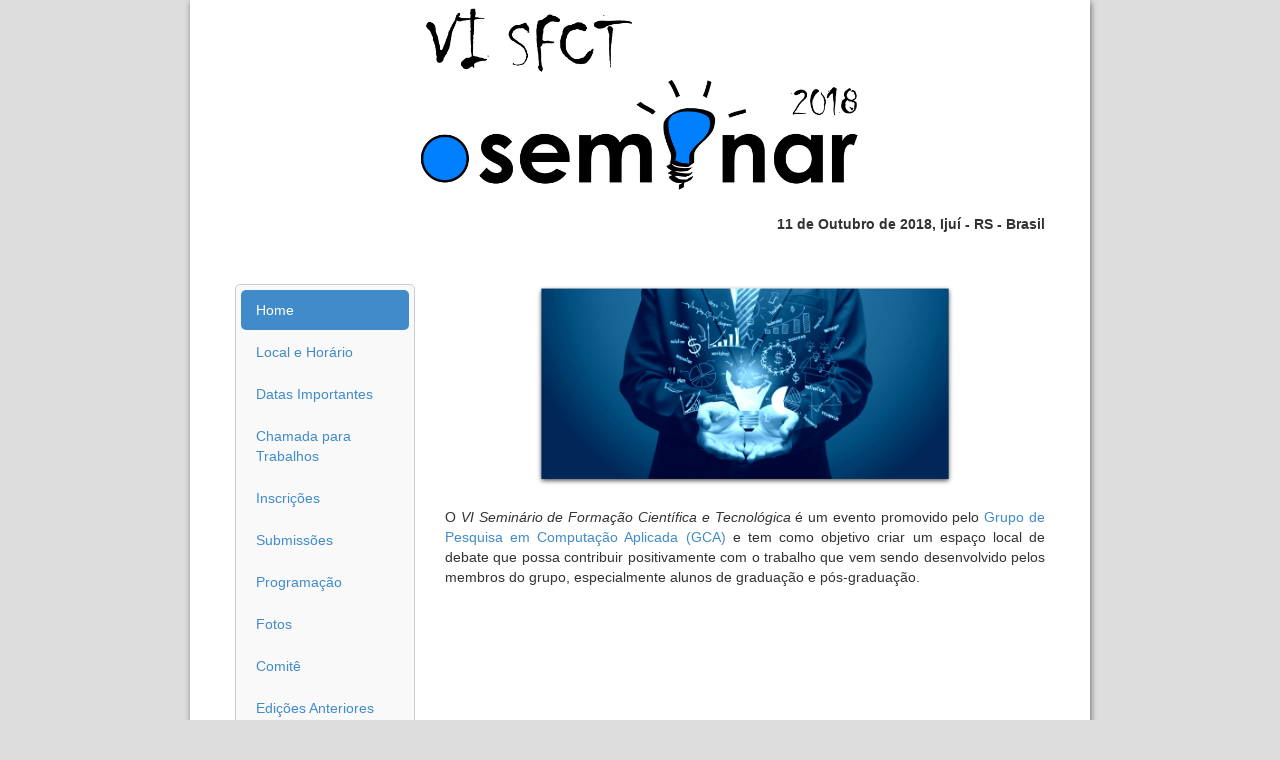

--- FILE ---
content_type: text/html
request_url: http://gca.unijui.edu.br/events/vi-sfct/
body_size: 3542
content:
<!DOCTYPE html>
<html lang="en">
    <head>
        <meta charset="utf-8">
        <meta name="viewport" content="width=device-width, initial-scale=1.0">
        <meta name="description" content="">
        <meta name="author" content="">


        <title>VI Seminário de Formação Científica e Tecnológica (SFCT)</title>

        <!-- Bootstrap core CSS -->
        <link href="css/bootstrap.css" rel="stylesheet">

        <!-- Add custom CSS here -->
        <link href="css/modern-business.css" rel="stylesheet">
        <link href="font-awesome/css/font-awesome.min.css" rel="stylesheet">
        <link href="css/estiloPagina.css" rel="stylesheet">
        <script src="js/jquery.js"></script>
        <script>
            $(function () {
                $("#cabecalho").load("estruturaPagina/cabecalho.html");
                //Numero da pagina no menu: *************************************
                $("#menu").load("estruturaPagina/menu.html", function () {
                    numeroDaPagina = 0;
                    document.getElementsByName("menuLink")[numeroDaPagina].className = "active";
                });
                $("#rodape").load("estruturaPagina/rodape.html");
            });
        </script>

<script>
  (function(i,s,o,g,r,a,m){i['GoogleAnalyticsObject']=r;i[r]=i[r]||function(){
  (i[r].q=i[r].q||[]).push(arguments)},i[r].l=1*new Date();a=s.createElement(o),
  m=s.getElementsByTagName(o)[0];a.async=1;a.src=g;m.parentNode.insertBefore(a,m)
  })(window,document,'script','//www.google-analytics.com/analytics.js','ga');

  ga('create', 'UA-45075112-2', 'unijui.edu.br');
  ga('send', 'pageview');

</script>

    </head>

    <body>
        <!--<link rel="import" href="estruturaPagina/cabecalho.html">-->
        <!-- Page Content -->
        <div class="fundoPagina">
            <!--<link rel="import" href="/estruturaPagina/cabecalho.html">-->

            <div class="container">
                <div id="cabecalho"></div>
                <div class="row">
                    <div id="menu"></div>

                    <!--****************************************************************-->
                    <!--Aqui ficara o conteudo da pagina: ******************************-->
			<br><br>
			<CENTER><img src="imagens/logo.jpg" style="width: 50%;"></CENTER>
                    <div class="col-md-9 col-sm-8">
                        <br>
                        <div style="text-align: justify;">
                            <p> O <i>VI Seminário de Formação Científica e Tecnológica</i> é um evento promovido pelo <a href="http://www.gca.unijui.edu.br/" target="_blank">Grupo de Pesquisa em Computação Aplicada (GCA)</a> e tem como objetivo criar um espaço local de debate que possa contribuir positivamente com o trabalho que vem sendo desenvolvido pelos membros do grupo, especialmente alunos de graduação e pós-graduação.</p>


                        </div> 


						
                    </div>
                    <!--/.Fim do conteudo da pagina ************************************-->

                </div><!-- /.row -->

            </div><!-- /.container -->

            <div id="rodape"></div>

        </div><!-- /.container -->
        <!-- Bootstrap core JavaScript -->
        <!-- Placed at the end of the document so the pages load faster -->
        <script src="js/bootstrap.js"></script>
        <script src="js/modern-business.js"></script>
    </body>
</html>

--- FILE ---
content_type: text/html
request_url: http://gca.unijui.edu.br/events/vi-sfct/estruturaPagina/cabecalho.html
body_size: 178
content:

<div align="center">
    <img src="imagens/sfct-logo.png" style="width: 55%;">
	<br><br>
	<p align=right><b> 11 de Outubro de 2018, Iju&iacute - RS - Brasil </b></p>
</div>

--- FILE ---
content_type: text/html
request_url: http://gca.unijui.edu.br/events/vi-sfct/estruturaPagina/menu.html
body_size: 888
content:
<div class="col-md-3 col-sm-4 sidebar">
    <ul class="nav nav-stacked nav-pills" style="background-color: #F9F9F9;">
        <li name="menuLink"><a id="0" href="index.html">Home</a></li>
        <li name="menuLink"><a href="Local.html">Local e Horário</a></li>
	<li name="menuLink"><a href="Datas.html">Datas Importantes</a></li>
	<li name="menuLink"><a href="Chamada.html">Chamada para Trabalhos</a></li>
        <li name="menuLink"><a href="Inscricoes.html">Inscrições</a></li>
        <li name="menuLink"><a href="Submissoes.html">Submissões</a></li>
	<li name="menuLink"><a href="Programacao.html">Programação</a></li>
	<li name="menuLink"><a href="javascript:gerarGaleria()">Fotos</a></li>
        <li name="menuLink"><a href="Comites.html">Comitê</a></li>	
        <li name="menuLink"><a href="Edicoes.html">Edições Anteriores</a></li>
    </ul>
</div>



--- FILE ---
content_type: text/html
request_url: http://gca.unijui.edu.br/events/vi-sfct/estruturaPagina/rodape.html
body_size: 1799
content:
<div class="container" align="right">
    <hr>

    <div class="apoioImagens" align="left">

        <div class="col-md-5">
            Realização:<br>

            <a href="http://www.gca.unijui.edu.br/"><img src="imagens/gca.png" style="height: 110px;"> </a>

        </div>

        <div class="col-md-7">
            Apoio:<br>

            <a href="http://www.unijui.edu.br/cursos/mestrado-e-doutorado/modelagem-matematica"><img src="imagens/pos.png" style="height: 80px;"> </a>
            <a href="http://www.unijui.edu.br/"><img src="imagens/unijui.png" style="height: 90px;"> </a> 
	    <img src="imagens/cc.png" style="height: 90px;">

        </div>
    </div>
</div>

<!-- Add mousewheel plugin (this is optional) -->
<script type="text/javascript" src="libFancySlider/jquery.mousewheel-3.0.6.pack.js"></script>

<!-- Add fancyBox main JS and CSS files -->
<script type="text/javascript" src="sourceFancySlider/jquery.fancybox.js?v=2.1.5"></script>
<link rel="stylesheet" type="text/css" href="sourceFancySlider/jquery.fancybox.css?v=2.1.5" media="screen" />

<!-- Add Button helper (this is optional) -->
<link rel="stylesheet" type="text/css" href="sourceFancySlider/helpers/jquery.fancybox-buttons.css?v=1.0.5" />
<script type="text/javascript" src="sourceFancySlider/helpers/jquery.fancybox-buttons.js?v=1.0.5"></script>

<!-- Add Thumbnail helper (this is optional) -->
<link rel="stylesheet" type="text/css" href="sourceFancySlider/helpers/jquery.fancybox-thumbs.css?v=1.0.7" />
<script type="text/javascript" src="sourceFancySlider/helpers/jquery.fancybox-thumbs.js?v=1.0.7"></script>

<!-- Add Media helper (this is optional) -->
<script type="text/javascript" src="sourceFancySlider/helpers/jquery.fancybox-media.js?v=1.0.6"></script>

--- FILE ---
content_type: text/css
request_url: http://gca.unijui.edu.br/events/vi-sfct/css/modern-business.css
body_size: 1945
content:
/* 
Custom CSS for...
'Modern Business' HTML Theme by Start Bootstrap

All Start Bootstrap themes are licensed under Apache 2.0. 
For more info and more free Bootstrap 3 HTML themes, visit http://startbootstrap.com!
*/

/* Global Styles */

html, body {
  height:100%;
}

body {
  padding-top: 50px; /* body padding for fixed top nav */
}

.img-home-portfolio,
.img-customer,
.portfolio-item {
  margin-bottom: 30px;
}

.tab-pane {
  margin-top: 15px;
}


/* Page Sections */
.section,
.section-colored {
  padding: 50px 0;
}

.section-colored {
  background-color: #e1e1e1; /* change this to change the background color of a colored section */
}

.sidebar {
  margin-top: 40px;
}

.sidebar ul {
  border-radius: 5px;
  padding: 5px;
  border: 1px solid #cccccc;
}


/* Half Page Height Carousel Customization */
.carousel {
  height: 50%;
}

.item,
.active,
.carousel-inner {
  height: 100%;
}

.fill {
  width: 100%;
  height: 100%;
  background-position: center;
  background-size: cover;
}

/* Social Icons Styles */
.list-social-icons {
  margin-bottom: 45px;
}

.tooltip-social a {
  text-decoration: none;
  color: inherit;
}

.facebook-link a:hover {
  color: #3b5998;
}

.linkedin-link a:hover {
  color: #007fb1;
}

.twitter-link a:hover {
  color: #39a9e0;
}

.google-plus-link a:hover {
  color: #d14836;
}

/* Service Page Styles */
.service-icon {
  font-size: 50px;
}

/* 404 Page Styles */
.error-404 {
  font-size: 8em;
}

/* Pricing Page Styles */
.price {
  font-size: 4em;
}

.price-cents {
  vertical-align: super;
  font-size: 50%;
}

.price-month {
  font-size: 35%;
  font-style: italic;
}

/* Footer Styles */
footer {
  margin: 50px 0;
}

/* Responsive Styles */
@media (max-width: 767px) {

.carousel {
  height: 70%; /* increases the carousel height so it looks good on phones */
}

}


--- FILE ---
content_type: text/css
request_url: http://gca.unijui.edu.br/events/vi-sfct/css/estiloPagina.css
body_size: 586
content:
.fundoPagina{
    margin: 0px auto auto;
    max-width: 900px;
    background-color: #ffffff;
    padding-left: 30px;
    padding-right: 30px;
    padding-bottom: 20px;
 
    box-shadow: 1px 2px 6px rgba(0, 0, 0, 0.5);
    -moz-box-shadow: 1px 2px 6px rgba(0, 0, 0, 0.5);
    -webkit-box-shadow: 1px 2px 6px rgba(0, 0, 0, 0.5);
}
 
body{
    background-color: #dddddd;
    padding-top: 0px;
}
 
.apoioImagens{
    width: 600px;
    margin: 0px;
    padding: 0px;
    position: relative;
}
 
.apoioImagens img{
    padding: 10px;
    padding-bottom: 20px;
}


--- FILE ---
content_type: application/javascript
request_url: http://gca.unijui.edu.br/events/vi-sfct/js/modern-business.js
body_size: 2396
content:
// Activates the Carousel
$('.carousel').carousel({
  interval: 5000
})

// Activates Tooltips for Social Links
$('.tooltip-social').tooltip({
  selector: "a[data-toggle=tooltip]"
})

function gerarGaleria() {
    $.fancybox.open([
        {href: 'imagens/fotos/foto (1).JPG'},
        {href: 'imagens/fotos/foto (2).JPG'},
        {href: 'imagens/fotos/foto (3).JPG'},
        {href: 'imagens/fotos/foto (4).JPG'},
        {href: 'imagens/fotos/foto (5).JPG'},
        {href: 'imagens/fotos/foto (6).JPG'},
        {href: 'imagens/fotos/foto (7).JPG'},
        {href: 'imagens/fotos/foto (8).JPG'},
        {href: 'imagens/fotos/foto (9).JPG'},
        {href: 'imagens/fotos/foto (10).JPG'},
        {href: 'imagens/fotos/foto (11).JPG'},
        {href: 'imagens/fotos/foto (12).JPG'},
        {href: 'imagens/fotos/foto (13).JPG'},
        {href: 'imagens/fotos/foto (14).JPG'},
        {href: 'imagens/fotos/foto (15).JPG'},
        {href: 'imagens/fotos/foto (16).JPG'},
        {href: 'imagens/fotos/foto (17).JPG'},
        {href: 'imagens/fotos/foto (18).JPG'},
        {href: 'imagens/fotos/foto (19).JPG'},
        {href: 'imagens/fotos/foto (20).JPG'},
        {href: 'imagens/fotos/foto (21).JPG'},
        {href: 'imagens/fotos/foto (22).JPG'},
        {href: 'imagens/fotos/foto (23).JPG'},
        {href: 'imagens/fotos/foto (24).JPG'},
        {href: 'imagens/fotos/foto (25).JPG'},
        {href: 'imagens/fotos/foto (26).JPG'},
        {href: 'imagens/fotos/foto (27).JPG'},
        {href: 'imagens/fotos/foto (28).JPG'},
        {href: 'imagens/fotos/foto (29).JPG'},
        {href: 'imagens/fotos/foto (30).JPG'},
        {href: 'imagens/fotos/foto (31).JPG'},
        {href: 'imagens/fotos/foto (32).JPG'},
        {href: 'imagens/fotos/foto (33).JPG'},
        {href: 'imagens/fotos/foto (34).JPG'},
        {href: 'imagens/fotos/foto (35).JPG'},
        {href: 'imagens/fotos/foto (36).JPG'},
        {href: 'imagens/fotos/foto (37).JPG'},
        {href: 'imagens/fotos/foto (38).JPG'},
        {href: 'imagens/fotos/foto (39).JPG'},
        {href: 'imagens/fotos/foto (40).JPG'},
        {href: 'imagens/fotos/foto (41).JPG'},
        {href: 'imagens/fotos/foto (42).JPG'},
    ], {
        helpers: {
            thumbs: {
                width: 90,
                height: 90
            }
        }
    });
}

--- FILE ---
content_type: text/plain
request_url: https://www.google-analytics.com/j/collect?v=1&_v=j102&a=428484156&t=pageview&_s=1&dl=http%3A%2F%2Fgca.unijui.edu.br%2Fevents%2Fvi-sfct%2F&ul=en-us%40posix&dt=VI%20Semin%C3%A1rio%20de%20Forma%C3%A7%C3%A3o%20Cient%C3%ADfica%20e%20Tecnol%C3%B3gica%20(SFCT)&sr=1280x720&vp=1280x720&_u=IEBAAAABAAAAACAAI~&jid=1583617943&gjid=2030610813&cid=61687624.1769294927&tid=UA-45075112-2&_gid=67699002.1769294927&_r=1&_slc=1&z=125327528
body_size: -285
content:
2,cG-SX42K9W54J